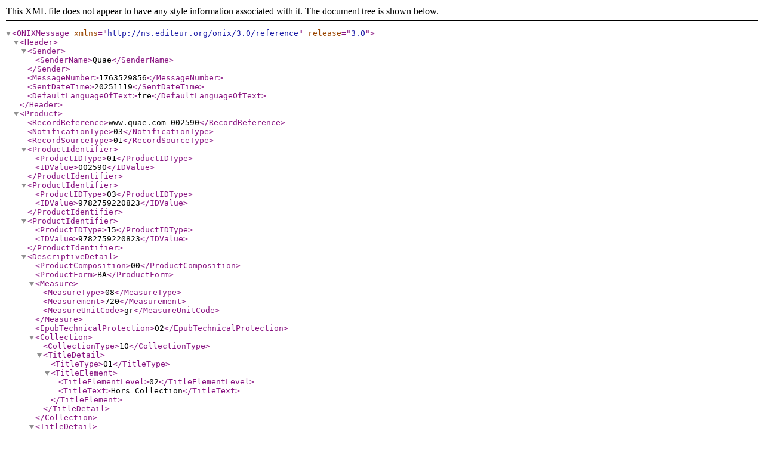

--- FILE ---
content_type: application/xml; charset=utf-8
request_url: https://www.quae.com/product/9782759220847/onix
body_size: 5410
content:
<?xml version="1.0" encoding="UTF-8"?>
<ONIXMessage release="3.0" xmlns="http://ns.editeur.org/onix/3.0/reference">
  <Header>
    <Sender>
      <SenderName>Quae</SenderName>
    </Sender>
    <MessageNumber>1763529856</MessageNumber>
    <SentDateTime>20251119</SentDateTime>
    <DefaultLanguageOfText>fre</DefaultLanguageOfText>
  </Header>
  <Product>
    <RecordReference>www.quae.com-002590</RecordReference>
    <NotificationType>03</NotificationType>
    <RecordSourceType>01</RecordSourceType>
    <ProductIdentifier>
      <ProductIDType>01</ProductIDType>
      <IDValue>002590</IDValue>
    </ProductIdentifier>
    <ProductIdentifier>
      <ProductIDType>03</ProductIDType>
      <IDValue>9782759220823</IDValue>
    </ProductIdentifier>
    <ProductIdentifier>
      <ProductIDType>15</ProductIDType>
      <IDValue>9782759220823</IDValue>
    </ProductIdentifier>
    <DescriptiveDetail>
      <ProductComposition>00</ProductComposition>
      <ProductForm>BA</ProductForm>
      <Measure>
        <MeasureType>08</MeasureType>
        <Measurement>720</Measurement>
        <MeasureUnitCode>gr</MeasureUnitCode>
      </Measure>
      <EpubTechnicalProtection>02</EpubTechnicalProtection>
      <Collection>
        <CollectionType>10</CollectionType>
        <TitleDetail>
          <TitleType>01</TitleType>
          <TitleElement>
            <TitleElementLevel>02</TitleElementLevel>
            <TitleText>Hors Collection</TitleText>
          </TitleElement>
        </TitleDetail>
      </Collection>
      <TitleDetail>
        <TitleType>01</TitleType>
        <TitleElement>
          <TitleElementLevel>01</TitleElementLevel>
          <TitleText>Écologie et conservation d’une steppe méditerranéenne</TitleText>
          <Subtitle>La plaine de Crau</Subtitle>
        </TitleElement>
      </TitleDetail>
      <Contributor>
        <SequenceNumber>1</SequenceNumber>
        <ContributorRole>B15</ContributorRole>
        <NameIdentifier>
          <NameIDType>01</NameIDType>
          <IDValue>A1756</IDValue>
        </NameIdentifier>
        <PersonName>Laurent Tatin</PersonName>
        <PersonNameInverted>Tatin, Laurent</PersonNameInverted>
        <NamesBeforeKey>Laurent</NamesBeforeKey>
        <KeyNames>Tatin</KeyNames>
        <BiographicalNote>Laurent Tatin, chargé de mission scientifique à la Réserve naturelle nationale des coussouls de Crau</BiographicalNote>
      </Contributor>
      <Contributor>
        <SequenceNumber>2</SequenceNumber>
        <ContributorRole>B15</ContributorRole>
        <NameIdentifier>
          <NameIDType>01</NameIDType>
          <IDValue>A1757</IDValue>
        </NameIdentifier>
        <PersonName>Axel Wolff</PersonName>
        <PersonNameInverted>Wolff, Axel</PersonNameInverted>
        <NamesBeforeKey>Axel</NamesBeforeKey>
        <KeyNames>Wolff</KeyNames>
        <BiographicalNote>Axel Wolff, conservateur de la Réserve naturelle des coussouls de Crau</BiographicalNote>
      </Contributor>
      <Contributor>
        <SequenceNumber>3</SequenceNumber>
        <ContributorRole>B15</ContributorRole>
        <NameIdentifier>
          <NameIDType>01</NameIDType>
          <IDValue>A1758</IDValue>
        </NameIdentifier>
        <PersonName>Jean Boutin</PersonName>
        <PersonNameInverted>Boutin, Jean</PersonNameInverted>
        <NamesBeforeKey>Jean</NamesBeforeKey>
        <KeyNames>Boutin</KeyNames>
        <BiographicalNote>Jean Boutin, codirecteur de la Réserve naturelle nationale des coussouls de Crau et directeur du Conservatoire d’espaces naturels de PACA</BiographicalNote>
      </Contributor>
      <Contributor>
        <SequenceNumber>4</SequenceNumber>
        <ContributorRole>B15</ContributorRole>
        <NameIdentifier>
          <NameIDType>01</NameIDType>
          <IDValue>A1759</IDValue>
        </NameIdentifier>
        <PersonName>Etienne Colliot</PersonName>
        <PersonNameInverted>Colliot, Etienne</PersonNameInverted>
        <NamesBeforeKey>Etienne</NamesBeforeKey>
        <KeyNames>Colliot</KeyNames>
        <BiographicalNote>Etienne Colliot, directeur adjoint de la chambre d’agriculture des Bouches-du-Rhône et codirecteur de la Réserve naturelle nationale des coussouls de Crau</BiographicalNote>
      </Contributor>
      <Contributor>
        <SequenceNumber>5</SequenceNumber>
        <ContributorRole>B15</ContributorRole>
        <NameIdentifier>
          <NameIDType>01</NameIDType>
          <IDValue>A1760</IDValue>
        </NameIdentifier>
        <PersonName>Thierry Dutoit</PersonName>
        <PersonNameInverted>Dutoit, Thierry</PersonNameInverted>
        <NamesBeforeKey>Thierry</NamesBeforeKey>
        <KeyNames>Dutoit</KeyNames>
        <BiographicalNote>Thierry Dutoit, directeur de recherche à l’Institut Ecologie et Environnement du CNRS et à l’Institut méditerranéen de biodiversité et écologie</BiographicalNote>
      </Contributor>
      <EditionNumber>1</EditionNumber>
      <Language>
        <LanguageRole>01</LanguageRole>
        <LanguageCode>fre</LanguageCode>
      </Language>
      <Extent>
        <ExtentType>00</ExtentType>
        <ExtentValue>384</ExtentValue>
        <ExtentUnit>03</ExtentUnit>
      </Extent>
      <Illustrated>01</Illustrated>
      <Subject>
        <MainSubject/>
        <SubjectSchemeIdentifier>24</SubjectSchemeIdentifier>
        <SubjectSchemeName>Izibook:Subject</SubjectSchemeName>
        <SubjectHeadingText>Milieux naturels et environnement</SubjectHeadingText>
      </Subject>
      <Subject>
        <SubjectSchemeIdentifier>24</SubjectSchemeIdentifier>
        <SubjectSchemeName>Izibook:Subject</SubjectSchemeName>
        <SubjectHeadingText>Sciences de la vie et de la terre</SubjectHeadingText>
      </Subject>
      <Subject>
        <SubjectSchemeIdentifier>24</SubjectSchemeIdentifier>
        <SubjectSchemeName>Izibook:Subject</SubjectSchemeName>
        <SubjectHeadingText>Offre spécial été</SubjectHeadingText>
      </Subject>
      <Subject>
        <MainSubject/>
        <SubjectSchemeIdentifier>24</SubjectSchemeIdentifier>
        <SubjectSchemeName>Izibook:SubjectAndCategoryAndTags</SubjectSchemeName>
        <SubjectHeadingText>|Milieux naturels et environnement|Territoire et espace rural;Biodiversité, flores et faunes</SubjectHeadingText>
      </Subject>
      <Subject>
        <SubjectSchemeIdentifier>24</SubjectSchemeIdentifier>
        <SubjectSchemeName>Izibook:SubjectAndCategoryAndTags</SubjectSchemeName>
        <SubjectHeadingText>|Sciences de la vie et de la terre|Ecologie générale</SubjectHeadingText>
      </Subject>
      <Subject>
        <SubjectSchemeIdentifier>24</SubjectSchemeIdentifier>
        <SubjectSchemeName>Izibook:SubjectAndCategoryAndTags</SubjectSchemeName>
        <SubjectHeadingText>|Offre spécial été|MILIEUX NATURELS ET ENVIRONNEMENT</SubjectHeadingText>
      </Subject>
      <Subject>
        <SubjectSchemeIdentifier>23</SubjectSchemeIdentifier>
        <SubjectSchemeName>Izibook:Tags</SubjectSchemeName>
        <SubjectHeadingText>Territoire et espace rural;Biodiversité, flores et faunes</SubjectHeadingText>
      </Subject>
      <Subject>
        <SubjectSchemeIdentifier>23</SubjectSchemeIdentifier>
        <SubjectSchemeName>Izibook:NewTags</SubjectSchemeName>
        <SubjectHeadingText>Milieux naturels et environnement|Territoire et espace rural;Biodiversité, flores et faunes</SubjectHeadingText>
      </Subject>
      <Subject>
        <SubjectSchemeIdentifier>23</SubjectSchemeIdentifier>
        <SubjectSchemeName>Izibook:NewTags</SubjectSchemeName>
        <SubjectHeadingText>Sciences de la vie et de la terre|Ecologie générale</SubjectHeadingText>
      </Subject>
      <Subject>
        <SubjectSchemeIdentifier>23</SubjectSchemeIdentifier>
        <SubjectSchemeName>Izibook:NewTags</SubjectSchemeName>
        <SubjectHeadingText>Offre spécial été|MILIEUX NATURELS ET ENVIRONNEMENT</SubjectHeadingText>
      </Subject>
      <Subject>
        <SubjectSchemeIdentifier>20</SubjectSchemeIdentifier>
        <SubjectHeadingText>environnement;biodiversité;écologie;élevage;écosystème;parc naturel;développement durable;agriculteur;prairie;pâturage;politique publique</SubjectHeadingText>
      </Subject>
      <Subject>
        <SubjectSchemeIdentifier>10</SubjectSchemeIdentifier>
        <SubjectSchemeVersion>2011</SubjectSchemeVersion>
        <SubjectCode>NAT010000</SubjectCode>
      </Subject>
      <Subject>
        <MainSubject/>
        <SubjectSchemeIdentifier>01</SubjectSchemeIdentifier>
        <SubjectCode>577</SubjectCode>
      </Subject>
      <Subject>
        <SubjectSchemeIdentifier>01</SubjectSchemeIdentifier>
        <SubjectCode>577.4</SubjectCode>
      </Subject>
    </DescriptiveDetail>
    <CollateralDetail>
      <TextContent>
        <TextType>03</TextType>
        <ContentAudience>00</ContentAudience>
        <Text language="fre">&lt;p&gt;Les paysages des steppes marquent les esprits, &amp;agrave; l&amp;rsquo;&amp;eacute;vocation de celles du Serengeti, de Mongolie, de Patagonie ou d&amp;rsquo;Estr&amp;eacute;madure. Ces milieux ouverts, parcourus par des herbivores, repr&amp;eacute;sentent 41 % des &amp;eacute;cosyst&amp;egrave;mes terrestres. Leur biodiversit&amp;eacute; et leurs fonctions &amp;eacute;cologiques sont parmi les plus singuli&amp;egrave;res au monde.&lt;/p&gt;&lt;p&gt;En France, entre la Camargue et les Alpilles, une steppe d&amp;rsquo;une rare richesse biologique et arch&amp;eacute;ologique constitue un avant-poste des steppes arides d&amp;rsquo;Afrique du Nord&amp;nbsp;: les coussouls de Crau, habitat originel d&amp;rsquo;une ancienne plaine alluviale de 60 000 hectares n&amp;eacute;e du pal&amp;eacute;o-delta de la Durance.&lt;/p&gt;&lt;p&gt;&amp;Agrave; travers une grande diversit&amp;eacute; de th&amp;egrave;mes (&amp;eacute;cologie des populations animales, impacts des changements climatiques sur l&amp;rsquo;activit&amp;eacute; pastorale et agricole, dispositif des r&amp;eacute;serves d&amp;rsquo;actifs naturels, etc.), ce livre pr&amp;eacute;sente l&amp;rsquo;&amp;eacute;tat des connaissances acquises depuis dix ans sur cet &amp;eacute;cosyst&amp;egrave;me. Il &amp;eacute;bauche une politique coh&amp;eacute;rente pour ce territoire, tout en faisant le point sur les m&amp;eacute;thodes et les enjeux de conservation de la nature.&lt;/p&gt;&lt;p&gt;Coordonn&amp;eacute; et r&amp;eacute;dig&amp;eacute; dans un langage accessible par des gestionnaires et des chercheurs, il s&amp;rsquo;adresse &amp;agrave; un public d&amp;rsquo;&amp;eacute;tudiants, de d&amp;eacute;cideurs et de naturalistes.&lt;/p&gt;</Text>
        <Text language="eng">&lt;p&gt;La Crau, a 60,000 ha alluvial plain located between the Camargue and the Alpilles, is a prime example of a Mediterranean steppe and a unique ecosystem in France. It arose from the ancient delta of the Durance river. This book discusses this remarkable region (its geology, its plant and animal communities) and the conservation thereof. Written in clear, straightforward language, it also serves as an introduction to the methods and vernacular of ecological restoration.&lt;/p&gt;</Text>
      </TextContent>
      <TextContent>
        <TextType>02</TextType>
        <ContentAudience>00</ContentAudience>
        <Text>La Crau, plaine alluviale de 60 000 ha située entre la Camargue et les Alpilles, est un modèle des steppes méditerranéennes et un écosystème unique en France. À travers une grande diversité de thèmes (écologie des populations animales, impacts des changements climatiques sur l’activité pastorale et agricole, dispositif des réserves d’actifs naturels, etc.), ce livre présente l’état des connaissances acquises depuis dix ans sur cet écosystème. Il ébauche une politique cohérente pour ce territoire, tout en faisant le point sur les méthodes et les enjeux de conservation de la nature.</Text>
      </TextContent>
      <TextContent>
        <TextType>04</TextType>
        <ContentAudience>00</ContentAudience>
        <Text>&lt;p&gt;Avant-propos&lt;/p&gt;&lt;p&gt;&amp;nbsp;&lt;/p&gt;&lt;p&gt;Introduction&lt;/p&gt;&lt;p&gt;&lt;strong&gt;Partie I &amp;ndash; La Crau, une steppe m&amp;eacute;diterran&amp;eacute;enne&lt;/strong&gt;&lt;/p&gt;&lt;p&gt;1. La Crau, une steppe m&amp;eacute;diterran&amp;eacute;enne unique en France&amp;nbsp;?&lt;/p&gt;&lt;p&gt;2. La R&amp;eacute;serve naturelle nationale des coussouls de Crau&amp;nbsp;: un exemple de co-gestion&lt;/p&gt;&lt;p&gt;&amp;nbsp;&lt;/p&gt;&lt;p&gt;&lt;strong&gt;Partie II &amp;ndash; &amp;Eacute;cologie des communaut&amp;eacute;s et restauration &amp;eacute;cologique&lt;/strong&gt;&lt;/p&gt;&lt;p&gt;3. Les coussouls de Crau&amp;nbsp;: impacts de changements d&amp;rsquo;usages r&amp;eacute;cents et premiers r&amp;eacute;sultats de la restauration &amp;eacute;cologique&lt;/p&gt;&lt;p&gt;4. Restauration des communaut&amp;eacute;s d&amp;rsquo;invert&amp;eacute;br&amp;eacute;s&lt;/p&gt;&lt;p&gt;&amp;nbsp;&lt;/p&gt;&lt;p&gt;&lt;strong&gt;Partie III &amp;ndash; &amp;Eacute;cologie des populations animales&lt;/strong&gt;&lt;/p&gt;&lt;p&gt;5. Conservation du faucon cr&amp;eacute;cerellette&lt;/p&gt;&lt;p&gt;6. Le criquet rhodanien&lt;/p&gt;&lt;p&gt;7. Reproduction et dynamique de colonisation en cavit&amp;eacute;s artificielles du rollier d&amp;rsquo;Europe&lt;/p&gt;&lt;p&gt;8. Le l&amp;eacute;zard ocell&amp;eacute;&lt;/p&gt;&lt;p&gt;9. Les oiseaux steppiques&lt;/p&gt;&lt;p&gt;&amp;nbsp;&lt;/p&gt;&lt;p&gt;&lt;strong&gt;Partie IV &amp;ndash; Pastoralisme et environnement&lt;/strong&gt;&lt;/p&gt;&lt;p&gt;10. Paleo-environnements de la plaine de Crau : apport des &amp;eacute;tudes anthracologiques&lt;/p&gt;&lt;p&gt;11. Ressource pastorale et s&amp;eacute;cheresse&lt;/p&gt;&lt;p&gt;12. L&amp;rsquo;intelligence alimentaire des brebis&lt;/p&gt;&lt;p&gt;13. L&amp;rsquo;&amp;eacute;levage ovin en Crau&lt;/p&gt;&lt;p&gt;&amp;nbsp;&lt;/p&gt;&lt;p&gt;&lt;strong&gt;Partie V &amp;ndash; L&amp;rsquo;homme et la Crau : une nouvelle trajectoire commune ?&lt;/strong&gt;&lt;/p&gt;&lt;p&gt;14. R&amp;eacute;silience de la R&amp;eacute;serve naturelle nationale des coussouls de Crau&lt;/p&gt;&lt;p&gt;15. Disparition des habitats naturels et agricoles&amp;nbsp;: quelques enseignements tir&amp;eacute;s du programme Astuce &amp;amp; Tic&lt;/p&gt;&lt;p&gt;16. Mise en marche de la nature&amp;nbsp;: des m&amp;eacute;canismes pour sa compensation&amp;nbsp;?&lt;/p&gt;&lt;p&gt;17. R&amp;eacute;ponse des agrosyst&amp;egrave;mes de Crau et leur bilan hydrique aux changements globaux&lt;/p&gt;&lt;p&gt;18. Chasser dans une steppe&amp;hellip; prot&amp;eacute;g&amp;eacute;e&lt;/p&gt;&lt;p&gt;19. Risques industriels dans les espaces naturels&amp;nbsp;: retour d&amp;rsquo;exp&amp;eacute;rience dans la r&amp;eacute;serve des coussouls de Crau&lt;/p&gt;&lt;p&gt;&amp;nbsp;&lt;/p&gt;&lt;p&gt;&lt;strong&gt;Partie VI &amp;ndash; Deux orientations pour la prochaine rentr&amp;eacute;e&lt;/strong&gt;&lt;/p&gt;&lt;p&gt;20. La collaboration gestionnaires-chercheur, un lien pour renforcer la conservation de la nature&lt;/p&gt;&lt;p&gt;21. Renforcer la strat&amp;eacute;gie de pr&amp;eacute;servation et de valorisation d&amp;rsquo;un territoire remarquable toujours menac&amp;eacute;&lt;/p&gt;&lt;p&gt;&amp;nbsp;&lt;/p&gt;&lt;p&gt;Les auteurs&lt;/p&gt;&lt;p&gt;&amp;nbsp;&lt;/p&gt;</Text>
      </TextContent>
      <SupportingResource>
        <ResourceContentType>21</ResourceContentType>
        <ContentAudience>00</ContentAudience>
        <ResourceMode>06</ResourceMode>
        <ResourceVersion>
          <ResourceForm>01</ResourceForm>
          <ResourceLink>https://www.quae.com/produit/1219/9782759220847/ecologie-et-conservation-d-une-steppe-mediterraneenne</ResourceLink>
        </ResourceVersion>
      </SupportingResource>
      <SupportingResource>
        <ResourceContentType>01</ResourceContentType>
        <ContentAudience>00</ContentAudience>
        <ResourceMode>03</ResourceMode>
        <ResourceVersion>
          <ResourceForm>02</ResourceForm>
          <ResourceLink>https://www.quae.com/system/product_pictures/data/000/003/516/original/ecology-and-conservation-of-a-mediterranean-steppe.jpg?1728067125</ResourceLink>
        </ResourceVersion>
      </SupportingResource>
      <SupportingResource>
        <ResourceContentType>16</ResourceContentType>
        <ContentAudience>00</ContentAudience>
        <ResourceMode>04</ResourceMode>
        <ResourceVersion>
          <ResourceForm>01</ResourceForm>
          <ResourceLink>https://www.quae.com/extract/2632/preview</ResourceLink>
        </ResourceVersion>
      </SupportingResource>
    </CollateralDetail>
    <PublishingDetail>
      <Imprint>
        <ImprintIdentifier>
          <ImprintIDType>01</ImprintIDType>
          <IDValue>P4</IDValue>
        </ImprintIdentifier>
        <ImprintName>Éditions Quae</ImprintName>
      </Imprint>
      <Publisher>
        <PublishingRole>01</PublishingRole>
        <PublisherIdentifier>
          <PublisherIDType>01</PublisherIDType>
          <IDValue>P4</IDValue>
        </PublisherIdentifier>
        <PublisherName>Éditions Quae</PublisherName>
      </Publisher>
      <PublishingStatus>08</PublishingStatus>
      <PublishingDate>
        <PublishingDateRole>01</PublishingDateRole>
        <DateFormat>00</DateFormat>
        <Date>20131227</Date>
      </PublishingDate>
      <PublishingDate>
        <PublishingDateRole>19</PublishingDateRole>
        <DateFormat>00</DateFormat>
        <Date>20131227</Date>
      </PublishingDate>
      <SalesRights>
        <SalesRightsType>01</SalesRightsType>
        <Territory>
          <RegionsIncluded>WORLD</RegionsIncluded>
        </Territory>
      </SalesRights>
    </PublishingDetail>
    <RelatedMaterial>
      <RelatedProduct>
        <ProductRelationCode>27</ProductRelationCode>
        <ProductIdentifier>
          <ProductIDType>03</ProductIDType>
          <IDValue>9782759220847</IDValue>
        </ProductIdentifier>
        <ProductIdentifier>
          <ProductIDType>15</ProductIDType>
          <IDValue>9782759220847</IDValue>
        </ProductIdentifier>
      </RelatedProduct>
      <RelatedProduct>
        <ProductRelationCode>27</ProductRelationCode>
        <ProductIdentifier>
          <ProductIDType>03</ProductIDType>
          <IDValue>9782759220830</IDValue>
        </ProductIdentifier>
        <ProductIdentifier>
          <ProductIDType>15</ProductIDType>
          <IDValue>9782759220830</IDValue>
        </ProductIdentifier>
      </RelatedProduct>
    </RelatedMaterial>
    <ProductSupply>
      <Market>
        <Territory>
          <RegionsIncluded>WORLD</RegionsIncluded>
        </Territory>
      </Market>
      <MarketPublishingDetail>
        <PublisherRepresentative>
          <AgentRole>08</AgentRole>
          <AgentName>Éditions Quae</AgentName>
        </PublisherRepresentative>
        <MarketPublishingStatus>08</MarketPublishingStatus>
        <MarketDate>
          <MarketDateRole>01</MarketDateRole>
          <DateFormat>00</DateFormat>
          <Date>20131227</Date>
        </MarketDate>
      </MarketPublishingDetail>
      <SupplyDetail>
        <Supplier>
          <SupplierRole>03</SupplierRole>
          <SupplierIdentifier>
            <SupplierIDType>01</SupplierIDType>
            <IDValue>D1</IDValue>
          </SupplierIdentifier>
          <SupplierName>Quae</SupplierName>
        </Supplier>
        <ProductAvailability>40</ProductAvailability>
        <Price>
          <PriceType>04</PriceType>
          <PriceQualifier>05</PriceQualifier>
          <PriceAmount>59.00</PriceAmount>
          <Tax>
            <TaxType>01</TaxType>
            <TaxRatePercent>5.50</TaxRatePercent>
            <TaxAmount>3.08</TaxAmount>
          </Tax>
          <CurrencyCode>EUR</CurrencyCode>
        </Price>
      </SupplyDetail>
    </ProductSupply>
  </Product>
  <Product>
    <RecordReference>www.quae.com-R001418</RecordReference>
    <NotificationType>03</NotificationType>
    <RecordSourceType>01</RecordSourceType>
    <ProductIdentifier>
      <ProductIDType>01</ProductIDType>
      <IDValue>R001418</IDValue>
    </ProductIdentifier>
    <DescriptiveDetail>
      <ProductComposition>00</ProductComposition>
      <ProductForm>ED</ProductForm>
      <ProductFormDetail>E101</ProductFormDetail>
      <EpubTechnicalProtection>02</EpubTechnicalProtection>
      <TitleDetail>
        <TitleType>01</TitleType>
        <TitleElement>
          <TitleElementLevel>01</TitleElementLevel>
          <TitleText>Écologie et conservation d’une steppe méditerranéenne</TitleText>
          <Subtitle>La plaine de Crau</Subtitle>
        </TitleElement>
      </TitleDetail>
      <Language>
        <LanguageRole>01</LanguageRole>
        <LanguageCode>fre</LanguageCode>
      </Language>
      <Extent>
        <ExtentType>22</ExtentType>
        <ExtentValue>13258586</ExtentValue>
        <ExtentUnit>17</ExtentUnit>
      </Extent>
    </DescriptiveDetail>
    <CollateralDetail>
    </CollateralDetail>
    <PublishingDetail>
      <Imprint>
        <ImprintIdentifier>
          <ImprintIDType>01</ImprintIDType>
          <IDValue>P4</IDValue>
        </ImprintIdentifier>
        <ImprintName>Éditions Quae</ImprintName>
      </Imprint>
      <Publisher>
        <PublishingRole>01</PublishingRole>
        <PublisherIdentifier>
          <PublisherIDType>01</PublisherIDType>
          <IDValue>P4</IDValue>
        </PublisherIdentifier>
        <PublisherName>Éditions Quae</PublisherName>
      </Publisher>
    </PublishingDetail>
    <RelatedMaterial>
      <RelatedProduct>
        <ProductRelationCode>02</ProductRelationCode>
        <ProductIdentifier>
          <ProductIDType>01</ProductIDType>
          <IDValue>002591</IDValue>
        </ProductIdentifier>
        <ProductIdentifier>
          <ProductIDType>03</ProductIDType>
          <IDValue>9782759220847</IDValue>
        </ProductIdentifier>
        <ProductIdentifier>
          <ProductIDType>15</ProductIDType>
          <IDValue>9782759220847</IDValue>
        </ProductIdentifier>
      </RelatedProduct>
    </RelatedMaterial>
    <ProductSupply>
      <SupplyDetail>
        <Supplier>
          <SupplierRole>03</SupplierRole>
          <SupplierIdentifier>
            <SupplierIDType>01</SupplierIDType>
            <IDValue>D1</IDValue>
          </SupplierIdentifier>
          <SupplierName>Quae</SupplierName>
        </Supplier>
        <ProductAvailability>45</ProductAvailability>
        <UnpricedItemType>03</UnpricedItemType>
      </SupplyDetail>
    </ProductSupply>
  </Product>
  <Product>
    <RecordReference>www.quae.com-002591</RecordReference>
    <NotificationType>03</NotificationType>
    <RecordSourceType>01</RecordSourceType>
    <ProductIdentifier>
      <ProductIDType>01</ProductIDType>
      <IDValue>002591</IDValue>
    </ProductIdentifier>
    <ProductIdentifier>
      <ProductIDType>03</ProductIDType>
      <IDValue>9782759220847</IDValue>
    </ProductIdentifier>
    <ProductIdentifier>
      <ProductIDType>15</ProductIDType>
      <IDValue>9782759220847</IDValue>
    </ProductIdentifier>
    <DescriptiveDetail>
      <ProductComposition>10</ProductComposition>
      <ProductForm>EA</ProductForm>
      <ProductFormDetail>E101</ProductFormDetail>
      <PrimaryContentType>10</PrimaryContentType>
      <EpubTechnicalProtection>02</EpubTechnicalProtection>
      <ProductPart>
        <ProductIdentifier>
          <ProductIDType>01</ProductIDType>
          <IDValue>R001418</IDValue>
        </ProductIdentifier>
        <ProductForm>ED</ProductForm>
        <ProductFormDetail>E101</ProductFormDetail>
        <NumberOfCopies>1</NumberOfCopies>
      </ProductPart>
      <Collection>
        <CollectionType>10</CollectionType>
        <TitleDetail>
          <TitleType>01</TitleType>
          <TitleElement>
            <TitleElementLevel>02</TitleElementLevel>
            <TitleText>Hors Collection</TitleText>
          </TitleElement>
        </TitleDetail>
      </Collection>
      <TitleDetail>
        <TitleType>01</TitleType>
        <TitleElement>
          <TitleElementLevel>01</TitleElementLevel>
          <TitleText>Écologie et conservation d’une steppe méditerranéenne</TitleText>
          <Subtitle>La plaine de Crau</Subtitle>
        </TitleElement>
      </TitleDetail>
      <Contributor>
        <SequenceNumber>1</SequenceNumber>
        <ContributorRole>B15</ContributorRole>
        <NameIdentifier>
          <NameIDType>01</NameIDType>
          <IDValue>A1756</IDValue>
        </NameIdentifier>
        <PersonName>Laurent Tatin</PersonName>
        <PersonNameInverted>Tatin, Laurent</PersonNameInverted>
        <NamesBeforeKey>Laurent</NamesBeforeKey>
        <KeyNames>Tatin</KeyNames>
        <BiographicalNote>Laurent Tatin, chargé de mission scientifique à la Réserve naturelle nationale des coussouls de Crau</BiographicalNote>
      </Contributor>
      <Contributor>
        <SequenceNumber>2</SequenceNumber>
        <ContributorRole>B15</ContributorRole>
        <NameIdentifier>
          <NameIDType>01</NameIDType>
          <IDValue>A1757</IDValue>
        </NameIdentifier>
        <PersonName>Axel Wolff</PersonName>
        <PersonNameInverted>Wolff, Axel</PersonNameInverted>
        <NamesBeforeKey>Axel</NamesBeforeKey>
        <KeyNames>Wolff</KeyNames>
        <BiographicalNote>Axel Wolff, conservateur de la Réserve naturelle des coussouls de Crau</BiographicalNote>
      </Contributor>
      <Contributor>
        <SequenceNumber>3</SequenceNumber>
        <ContributorRole>B15</ContributorRole>
        <NameIdentifier>
          <NameIDType>01</NameIDType>
          <IDValue>A1758</IDValue>
        </NameIdentifier>
        <PersonName>Jean Boutin</PersonName>
        <PersonNameInverted>Boutin, Jean</PersonNameInverted>
        <NamesBeforeKey>Jean</NamesBeforeKey>
        <KeyNames>Boutin</KeyNames>
        <BiographicalNote>Jean Boutin, codirecteur de la Réserve naturelle nationale des coussouls de Crau et directeur du Conservatoire d’espaces naturels de PACA</BiographicalNote>
      </Contributor>
      <Contributor>
        <SequenceNumber>4</SequenceNumber>
        <ContributorRole>B15</ContributorRole>
        <NameIdentifier>
          <NameIDType>01</NameIDType>
          <IDValue>A1759</IDValue>
        </NameIdentifier>
        <PersonName>Etienne Colliot</PersonName>
        <PersonNameInverted>Colliot, Etienne</PersonNameInverted>
        <NamesBeforeKey>Etienne</NamesBeforeKey>
        <KeyNames>Colliot</KeyNames>
        <BiographicalNote>Etienne Colliot, directeur adjoint de la chambre d’agriculture des Bouches-du-Rhône et codirecteur de la Réserve naturelle nationale des coussouls de Crau</BiographicalNote>
      </Contributor>
      <Contributor>
        <SequenceNumber>5</SequenceNumber>
        <ContributorRole>B15</ContributorRole>
        <NameIdentifier>
          <NameIDType>01</NameIDType>
          <IDValue>A1760</IDValue>
        </NameIdentifier>
        <PersonName>Thierry Dutoit</PersonName>
        <PersonNameInverted>Dutoit, Thierry</PersonNameInverted>
        <NamesBeforeKey>Thierry</NamesBeforeKey>
        <KeyNames>Dutoit</KeyNames>
        <BiographicalNote>Thierry Dutoit, directeur de recherche à l’Institut Ecologie et Environnement du CNRS et à l’Institut méditerranéen de biodiversité et écologie</BiographicalNote>
      </Contributor>
      <EditionNumber>1</EditionNumber>
      <Language>
        <LanguageRole>01</LanguageRole>
        <LanguageCode>fre</LanguageCode>
      </Language>
      <Extent>
        <ExtentType>08</ExtentType>
        <ExtentValue>384</ExtentValue>
        <ExtentUnit>03</ExtentUnit>
      </Extent>
      <Illustrated>01</Illustrated>
      <Subject>
        <MainSubject/>
        <SubjectSchemeIdentifier>24</SubjectSchemeIdentifier>
        <SubjectSchemeName>Izibook:Subject</SubjectSchemeName>
        <SubjectHeadingText>Milieux naturels et environnement</SubjectHeadingText>
      </Subject>
      <Subject>
        <SubjectSchemeIdentifier>24</SubjectSchemeIdentifier>
        <SubjectSchemeName>Izibook:Subject</SubjectSchemeName>
        <SubjectHeadingText>Sciences de la vie et de la terre</SubjectHeadingText>
      </Subject>
      <Subject>
        <SubjectSchemeIdentifier>24</SubjectSchemeIdentifier>
        <SubjectSchemeName>Izibook:Subject</SubjectSchemeName>
        <SubjectHeadingText>Offre spécial été</SubjectHeadingText>
      </Subject>
      <Subject>
        <MainSubject/>
        <SubjectSchemeIdentifier>24</SubjectSchemeIdentifier>
        <SubjectSchemeName>Izibook:SubjectAndCategoryAndTags</SubjectSchemeName>
        <SubjectHeadingText>|Milieux naturels et environnement|Territoire et espace rural;Biodiversité, flores et faunes</SubjectHeadingText>
      </Subject>
      <Subject>
        <SubjectSchemeIdentifier>24</SubjectSchemeIdentifier>
        <SubjectSchemeName>Izibook:SubjectAndCategoryAndTags</SubjectSchemeName>
        <SubjectHeadingText>|Sciences de la vie et de la terre|Ecologie générale</SubjectHeadingText>
      </Subject>
      <Subject>
        <SubjectSchemeIdentifier>24</SubjectSchemeIdentifier>
        <SubjectSchemeName>Izibook:SubjectAndCategoryAndTags</SubjectSchemeName>
        <SubjectHeadingText>|Offre spécial été|MILIEUX NATURELS ET ENVIRONNEMENT</SubjectHeadingText>
      </Subject>
      <Subject>
        <SubjectSchemeIdentifier>23</SubjectSchemeIdentifier>
        <SubjectSchemeName>Izibook:Tags</SubjectSchemeName>
        <SubjectHeadingText>Territoire et espace rural;Biodiversité, flores et faunes</SubjectHeadingText>
      </Subject>
      <Subject>
        <SubjectSchemeIdentifier>23</SubjectSchemeIdentifier>
        <SubjectSchemeName>Izibook:NewTags</SubjectSchemeName>
        <SubjectHeadingText>Milieux naturels et environnement|Territoire et espace rural;Biodiversité, flores et faunes</SubjectHeadingText>
      </Subject>
      <Subject>
        <SubjectSchemeIdentifier>23</SubjectSchemeIdentifier>
        <SubjectSchemeName>Izibook:NewTags</SubjectSchemeName>
        <SubjectHeadingText>Sciences de la vie et de la terre|Ecologie générale</SubjectHeadingText>
      </Subject>
      <Subject>
        <SubjectSchemeIdentifier>23</SubjectSchemeIdentifier>
        <SubjectSchemeName>Izibook:NewTags</SubjectSchemeName>
        <SubjectHeadingText>Offre spécial été|MILIEUX NATURELS ET ENVIRONNEMENT</SubjectHeadingText>
      </Subject>
      <Subject>
        <SubjectSchemeIdentifier>20</SubjectSchemeIdentifier>
        <SubjectHeadingText>environnement;biodiversité;écologie;élevage;écosystème;parc naturel;développement durable;agriculteur;prairie;pâturage;politique publique</SubjectHeadingText>
      </Subject>
      <Subject>
        <SubjectSchemeIdentifier>10</SubjectSchemeIdentifier>
        <SubjectSchemeVersion>2011</SubjectSchemeVersion>
        <SubjectCode>NAT010000</SubjectCode>
      </Subject>
      <Subject>
        <MainSubject/>
        <SubjectSchemeIdentifier>01</SubjectSchemeIdentifier>
        <SubjectCode>577</SubjectCode>
      </Subject>
      <Subject>
        <SubjectSchemeIdentifier>01</SubjectSchemeIdentifier>
        <SubjectCode>577.4</SubjectCode>
      </Subject>
    </DescriptiveDetail>
    <CollateralDetail>
      <TextContent>
        <TextType>03</TextType>
        <ContentAudience>00</ContentAudience>
        <Text language="fre">&lt;p&gt;Les paysages des steppes marquent les esprits, &amp;agrave; l&amp;rsquo;&amp;eacute;vocation de celles du Serengeti, de Mongolie, de Patagonie ou d&amp;rsquo;Estr&amp;eacute;madure. Ces milieux ouverts, parcourus par des herbivores, repr&amp;eacute;sentent 41 % des &amp;eacute;cosyst&amp;egrave;mes terrestres. Leur biodiversit&amp;eacute; et leurs fonctions &amp;eacute;cologiques sont parmi les plus singuli&amp;egrave;res au monde.&lt;/p&gt;&lt;p&gt;En France, entre la Camargue et les Alpilles, une steppe d&amp;rsquo;une rare richesse biologique et arch&amp;eacute;ologique constitue un avant-poste des steppes arides d&amp;rsquo;Afrique du Nord&amp;nbsp;: les coussouls de Crau, habitat originel d&amp;rsquo;une ancienne plaine alluviale de 60 000 hectares n&amp;eacute;e du pal&amp;eacute;o-delta de la Durance.&lt;/p&gt;&lt;p&gt;&amp;Agrave; travers une grande diversit&amp;eacute; de th&amp;egrave;mes (&amp;eacute;cologie des populations animales, impacts des changements climatiques sur l&amp;rsquo;activit&amp;eacute; pastorale et agricole, dispositif des r&amp;eacute;serves d&amp;rsquo;actifs naturels, etc.), ce livre pr&amp;eacute;sente l&amp;rsquo;&amp;eacute;tat des connaissances acquises depuis dix ans sur cet &amp;eacute;cosyst&amp;egrave;me. Il &amp;eacute;bauche une politique coh&amp;eacute;rente pour ce territoire, tout en faisant le point sur les m&amp;eacute;thodes et les enjeux de conservation de la nature.&lt;/p&gt;&lt;p&gt;Coordonn&amp;eacute; et r&amp;eacute;dig&amp;eacute; dans un langage accessible par des gestionnaires et des chercheurs, il s&amp;rsquo;adresse &amp;agrave; un public d&amp;rsquo;&amp;eacute;tudiants, de d&amp;eacute;cideurs et de naturalistes.&lt;/p&gt;</Text>
        <Text language="eng">&lt;p&gt;La Crau, a 60,000 ha alluvial plain located between the Camargue and the Alpilles, is a prime example of a Mediterranean steppe and a unique ecosystem in France. It arose from the ancient delta of the Durance river. This book discusses this remarkable region (its geology, its plant and animal communities) and the conservation thereof. Written in clear, straightforward language, it also serves as an introduction to the methods and vernacular of ecological restoration.&lt;/p&gt;</Text>
      </TextContent>
      <TextContent>
        <TextType>02</TextType>
        <ContentAudience>00</ContentAudience>
        <Text>La Crau, plaine alluviale de 60 000 ha située entre la Camargue et les Alpilles, est un modèle des steppes méditerranéennes et un écosystème unique en France. À travers une grande diversité de thèmes (écologie des populations animales, impacts des changements climatiques sur l’activité pastorale et agricole, dispositif des réserves d’actifs naturels, etc.), ce livre présente l’état des connaissances acquises depuis dix ans sur cet écosystème. Il ébauche une politique cohérente pour ce territoire, tout en faisant le point sur les méthodes et les enjeux de conservation de la nature.</Text>
      </TextContent>
      <TextContent>
        <TextType>04</TextType>
        <ContentAudience>00</ContentAudience>
        <Text>&lt;p&gt;Avant-propos&lt;/p&gt;&lt;p&gt;&amp;nbsp;&lt;/p&gt;&lt;p&gt;Introduction&lt;/p&gt;&lt;p&gt;&lt;strong&gt;Partie I &amp;ndash; La Crau, une steppe m&amp;eacute;diterran&amp;eacute;enne&lt;/strong&gt;&lt;/p&gt;&lt;p&gt;1. La Crau, une steppe m&amp;eacute;diterran&amp;eacute;enne unique en France&amp;nbsp;?&lt;/p&gt;&lt;p&gt;2. La R&amp;eacute;serve naturelle nationale des coussouls de Crau&amp;nbsp;: un exemple de co-gestion&lt;/p&gt;&lt;p&gt;&amp;nbsp;&lt;/p&gt;&lt;p&gt;&lt;strong&gt;Partie II &amp;ndash; &amp;Eacute;cologie des communaut&amp;eacute;s et restauration &amp;eacute;cologique&lt;/strong&gt;&lt;/p&gt;&lt;p&gt;3. Les coussouls de Crau&amp;nbsp;: impacts de changements d&amp;rsquo;usages r&amp;eacute;cents et premiers r&amp;eacute;sultats de la restauration &amp;eacute;cologique&lt;/p&gt;&lt;p&gt;4. Restauration des communaut&amp;eacute;s d&amp;rsquo;invert&amp;eacute;br&amp;eacute;s&lt;/p&gt;&lt;p&gt;&amp;nbsp;&lt;/p&gt;&lt;p&gt;&lt;strong&gt;Partie III &amp;ndash; &amp;Eacute;cologie des populations animales&lt;/strong&gt;&lt;/p&gt;&lt;p&gt;5. Conservation du faucon cr&amp;eacute;cerellette&lt;/p&gt;&lt;p&gt;6. Le criquet rhodanien&lt;/p&gt;&lt;p&gt;7. Reproduction et dynamique de colonisation en cavit&amp;eacute;s artificielles du rollier d&amp;rsquo;Europe&lt;/p&gt;&lt;p&gt;8. Le l&amp;eacute;zard ocell&amp;eacute;&lt;/p&gt;&lt;p&gt;9. Les oiseaux steppiques&lt;/p&gt;&lt;p&gt;&amp;nbsp;&lt;/p&gt;&lt;p&gt;&lt;strong&gt;Partie IV &amp;ndash; Pastoralisme et environnement&lt;/strong&gt;&lt;/p&gt;&lt;p&gt;10. Paleo-environnements de la plaine de Crau : apport des &amp;eacute;tudes anthracologiques&lt;/p&gt;&lt;p&gt;11. Ressource pastorale et s&amp;eacute;cheresse&lt;/p&gt;&lt;p&gt;12. L&amp;rsquo;intelligence alimentaire des brebis&lt;/p&gt;&lt;p&gt;13. L&amp;rsquo;&amp;eacute;levage ovin en Crau&lt;/p&gt;&lt;p&gt;&amp;nbsp;&lt;/p&gt;&lt;p&gt;&lt;strong&gt;Partie V &amp;ndash; L&amp;rsquo;homme et la Crau : une nouvelle trajectoire commune ?&lt;/strong&gt;&lt;/p&gt;&lt;p&gt;14. R&amp;eacute;silience de la R&amp;eacute;serve naturelle nationale des coussouls de Crau&lt;/p&gt;&lt;p&gt;15. Disparition des habitats naturels et agricoles&amp;nbsp;: quelques enseignements tir&amp;eacute;s du programme Astuce &amp;amp; Tic&lt;/p&gt;&lt;p&gt;16. Mise en marche de la nature&amp;nbsp;: des m&amp;eacute;canismes pour sa compensation&amp;nbsp;?&lt;/p&gt;&lt;p&gt;17. R&amp;eacute;ponse des agrosyst&amp;egrave;mes de Crau et leur bilan hydrique aux changements globaux&lt;/p&gt;&lt;p&gt;18. Chasser dans une steppe&amp;hellip; prot&amp;eacute;g&amp;eacute;e&lt;/p&gt;&lt;p&gt;19. Risques industriels dans les espaces naturels&amp;nbsp;: retour d&amp;rsquo;exp&amp;eacute;rience dans la r&amp;eacute;serve des coussouls de Crau&lt;/p&gt;&lt;p&gt;&amp;nbsp;&lt;/p&gt;&lt;p&gt;&lt;strong&gt;Partie VI &amp;ndash; Deux orientations pour la prochaine rentr&amp;eacute;e&lt;/strong&gt;&lt;/p&gt;&lt;p&gt;20. La collaboration gestionnaires-chercheur, un lien pour renforcer la conservation de la nature&lt;/p&gt;&lt;p&gt;21. Renforcer la strat&amp;eacute;gie de pr&amp;eacute;servation et de valorisation d&amp;rsquo;un territoire remarquable toujours menac&amp;eacute;&lt;/p&gt;&lt;p&gt;&amp;nbsp;&lt;/p&gt;&lt;p&gt;Les auteurs&lt;/p&gt;&lt;p&gt;&amp;nbsp;&lt;/p&gt;</Text>
      </TextContent>
      <SupportingResource>
        <ResourceContentType>21</ResourceContentType>
        <ContentAudience>00</ContentAudience>
        <ResourceMode>06</ResourceMode>
        <ResourceVersion>
          <ResourceForm>01</ResourceForm>
          <ResourceLink>https://www.quae.com/produit/1219/9782759220847/ecologie-et-conservation-d-une-steppe-mediterraneenne</ResourceLink>
        </ResourceVersion>
      </SupportingResource>
      <SupportingResource>
        <ResourceContentType>01</ResourceContentType>
        <ContentAudience>00</ContentAudience>
        <ResourceMode>03</ResourceMode>
        <ResourceVersion>
          <ResourceForm>02</ResourceForm>
          <ResourceLink>https://www.quae.com/system/product_pictures/data/000/003/516/original/ecology-and-conservation-of-a-mediterranean-steppe.jpg?1728067125</ResourceLink>
        </ResourceVersion>
      </SupportingResource>
      <SupportingResource>
        <ResourceContentType>16</ResourceContentType>
        <ContentAudience>00</ContentAudience>
        <ResourceMode>04</ResourceMode>
        <ResourceVersion>
          <ResourceForm>01</ResourceForm>
          <ResourceLink>https://www.quae.com/extract/2632/preview</ResourceLink>
        </ResourceVersion>
      </SupportingResource>
    </CollateralDetail>
    <PublishingDetail>
      <Imprint>
        <ImprintIdentifier>
          <ImprintIDType>01</ImprintIDType>
          <IDValue>P4</IDValue>
        </ImprintIdentifier>
        <ImprintName>Éditions Quae</ImprintName>
      </Imprint>
      <Publisher>
        <PublishingRole>01</PublishingRole>
        <PublisherIdentifier>
          <PublisherIDType>01</PublisherIDType>
          <IDValue>P4</IDValue>
        </PublisherIdentifier>
        <PublisherName>Éditions Quae</PublisherName>
      </Publisher>
      <PublishingStatus>04</PublishingStatus>
      <PublishingDate>
        <PublishingDateRole>01</PublishingDateRole>
        <DateFormat>00</DateFormat>
        <Date>20131227</Date>
      </PublishingDate>
      <PublishingDate>
        <PublishingDateRole>19</PublishingDateRole>
        <DateFormat>00</DateFormat>
        <Date>20131227</Date>
      </PublishingDate>
      <SalesRights>
        <SalesRightsType>01</SalesRightsType>
        <Territory>
          <RegionsIncluded>WORLD</RegionsIncluded>
        </Territory>
      </SalesRights>
    </PublishingDetail>
    <RelatedMaterial>
      <RelatedProduct>
        <ProductRelationCode>13</ProductRelationCode>
        <ProductIdentifier>
          <ProductIDType>03</ProductIDType>
          <IDValue>9782759220823</IDValue>
        </ProductIdentifier>
        <ProductIdentifier>
          <ProductIDType>15</ProductIDType>
          <IDValue>9782759220823</IDValue>
        </ProductIdentifier>
      </RelatedProduct>
      <RelatedProduct>
        <ProductRelationCode>06</ProductRelationCode>
        <ProductIdentifier>
          <ProductIDType>03</ProductIDType>
          <IDValue>9782759220830</IDValue>
        </ProductIdentifier>
        <ProductIdentifier>
          <ProductIDType>15</ProductIDType>
          <IDValue>9782759220830</IDValue>
        </ProductIdentifier>
      </RelatedProduct>
    </RelatedMaterial>
    <ProductSupply>
      <Market>
        <Territory>
          <RegionsIncluded>WORLD</RegionsIncluded>
        </Territory>
      </Market>
      <MarketPublishingDetail>
        <PublisherRepresentative>
          <AgentRole>08</AgentRole>
          <AgentName>Éditions Quae</AgentName>
        </PublisherRepresentative>
        <MarketPublishingStatus>04</MarketPublishingStatus>
        <MarketDate>
          <MarketDateRole>01</MarketDateRole>
          <DateFormat>00</DateFormat>
          <Date>20131227</Date>
        </MarketDate>
      </MarketPublishingDetail>
      <SupplyDetail>
        <Supplier>
          <SupplierRole>03</SupplierRole>
          <SupplierIdentifier>
            <SupplierIDType>01</SupplierIDType>
            <IDValue>D1</IDValue>
          </SupplierIdentifier>
          <SupplierName>Quae</SupplierName>
        </Supplier>
        <ProductAvailability>20</ProductAvailability>
        <Price>
          <PriceType>04</PriceType>
          <PriceQualifier>05</PriceQualifier>
          <PriceAmount>40.99</PriceAmount>
          <Tax>
            <TaxType>01</TaxType>
            <TaxRatePercent>5.50</TaxRatePercent>
            <TaxAmount>2.14</TaxAmount>
          </Tax>
          <CurrencyCode>EUR</CurrencyCode>
        </Price>
      </SupplyDetail>
    </ProductSupply>
  </Product>
  <Product>
    <RecordReference>www.quae.com-R001419</RecordReference>
    <NotificationType>03</NotificationType>
    <RecordSourceType>01</RecordSourceType>
    <ProductIdentifier>
      <ProductIDType>01</ProductIDType>
      <IDValue>R001419</IDValue>
    </ProductIdentifier>
    <DescriptiveDetail>
      <ProductComposition>00</ProductComposition>
      <ProductForm>ED</ProductForm>
      <ProductFormDetail>E107</ProductFormDetail>
      <EpubTechnicalProtection>02</EpubTechnicalProtection>
      <TitleDetail>
        <TitleType>01</TitleType>
        <TitleElement>
          <TitleElementLevel>01</TitleElementLevel>
          <TitleText>Écologie et conservation d’une steppe méditerranéenne</TitleText>
          <Subtitle>La plaine de Crau</Subtitle>
        </TitleElement>
      </TitleDetail>
      <Language>
        <LanguageRole>01</LanguageRole>
        <LanguageCode>fre</LanguageCode>
      </Language>
      <Extent>
        <ExtentType>08</ExtentType>
        <ExtentValue>387</ExtentValue>
        <ExtentUnit>03</ExtentUnit>
      </Extent>
      <Extent>
        <ExtentType>22</ExtentType>
        <ExtentValue>11948703</ExtentValue>
        <ExtentUnit>17</ExtentUnit>
      </Extent>
    </DescriptiveDetail>
    <CollateralDetail>
    </CollateralDetail>
    <PublishingDetail>
      <Imprint>
        <ImprintIdentifier>
          <ImprintIDType>01</ImprintIDType>
          <IDValue>P4</IDValue>
        </ImprintIdentifier>
        <ImprintName>Éditions Quae</ImprintName>
      </Imprint>
      <Publisher>
        <PublishingRole>01</PublishingRole>
        <PublisherIdentifier>
          <PublisherIDType>01</PublisherIDType>
          <IDValue>P4</IDValue>
        </PublisherIdentifier>
        <PublisherName>Éditions Quae</PublisherName>
      </Publisher>
    </PublishingDetail>
    <RelatedMaterial>
      <RelatedProduct>
        <ProductRelationCode>02</ProductRelationCode>
        <ProductIdentifier>
          <ProductIDType>01</ProductIDType>
          <IDValue>002592</IDValue>
        </ProductIdentifier>
        <ProductIdentifier>
          <ProductIDType>03</ProductIDType>
          <IDValue>9782759220830</IDValue>
        </ProductIdentifier>
        <ProductIdentifier>
          <ProductIDType>15</ProductIDType>
          <IDValue>9782759220830</IDValue>
        </ProductIdentifier>
      </RelatedProduct>
    </RelatedMaterial>
    <ProductSupply>
      <SupplyDetail>
        <Supplier>
          <SupplierRole>03</SupplierRole>
          <SupplierIdentifier>
            <SupplierIDType>01</SupplierIDType>
            <IDValue>D1</IDValue>
          </SupplierIdentifier>
          <SupplierName>Quae</SupplierName>
        </Supplier>
        <ProductAvailability>45</ProductAvailability>
        <UnpricedItemType>03</UnpricedItemType>
      </SupplyDetail>
    </ProductSupply>
  </Product>
  <Product>
    <RecordReference>www.quae.com-002592</RecordReference>
    <NotificationType>03</NotificationType>
    <RecordSourceType>01</RecordSourceType>
    <ProductIdentifier>
      <ProductIDType>01</ProductIDType>
      <IDValue>002592</IDValue>
    </ProductIdentifier>
    <ProductIdentifier>
      <ProductIDType>03</ProductIDType>
      <IDValue>9782759220830</IDValue>
    </ProductIdentifier>
    <ProductIdentifier>
      <ProductIDType>15</ProductIDType>
      <IDValue>9782759220830</IDValue>
    </ProductIdentifier>
    <DescriptiveDetail>
      <ProductComposition>10</ProductComposition>
      <ProductForm>EA</ProductForm>
      <ProductFormDetail>E107</ProductFormDetail>
      <PrimaryContentType>10</PrimaryContentType>
      <EpubTechnicalProtection>02</EpubTechnicalProtection>
      <ProductPart>
        <ProductIdentifier>
          <ProductIDType>01</ProductIDType>
          <IDValue>R001419</IDValue>
        </ProductIdentifier>
        <ProductForm>ED</ProductForm>
        <ProductFormDetail>E107</ProductFormDetail>
        <NumberOfCopies>1</NumberOfCopies>
      </ProductPart>
      <Collection>
        <CollectionType>10</CollectionType>
        <TitleDetail>
          <TitleType>01</TitleType>
          <TitleElement>
            <TitleElementLevel>02</TitleElementLevel>
            <TitleText>Hors Collection</TitleText>
          </TitleElement>
        </TitleDetail>
      </Collection>
      <TitleDetail>
        <TitleType>01</TitleType>
        <TitleElement>
          <TitleElementLevel>01</TitleElementLevel>
          <TitleText>Écologie et conservation d’une steppe méditerranéenne</TitleText>
          <Subtitle>La plaine de Crau</Subtitle>
        </TitleElement>
      </TitleDetail>
      <Contributor>
        <SequenceNumber>1</SequenceNumber>
        <ContributorRole>B15</ContributorRole>
        <NameIdentifier>
          <NameIDType>01</NameIDType>
          <IDValue>A1756</IDValue>
        </NameIdentifier>
        <PersonName>Laurent Tatin</PersonName>
        <PersonNameInverted>Tatin, Laurent</PersonNameInverted>
        <NamesBeforeKey>Laurent</NamesBeforeKey>
        <KeyNames>Tatin</KeyNames>
        <BiographicalNote>Laurent Tatin, chargé de mission scientifique à la Réserve naturelle nationale des coussouls de Crau</BiographicalNote>
      </Contributor>
      <Contributor>
        <SequenceNumber>2</SequenceNumber>
        <ContributorRole>B15</ContributorRole>
        <NameIdentifier>
          <NameIDType>01</NameIDType>
          <IDValue>A1757</IDValue>
        </NameIdentifier>
        <PersonName>Axel Wolff</PersonName>
        <PersonNameInverted>Wolff, Axel</PersonNameInverted>
        <NamesBeforeKey>Axel</NamesBeforeKey>
        <KeyNames>Wolff</KeyNames>
        <BiographicalNote>Axel Wolff, conservateur de la Réserve naturelle des coussouls de Crau</BiographicalNote>
      </Contributor>
      <Contributor>
        <SequenceNumber>3</SequenceNumber>
        <ContributorRole>B15</ContributorRole>
        <NameIdentifier>
          <NameIDType>01</NameIDType>
          <IDValue>A1758</IDValue>
        </NameIdentifier>
        <PersonName>Jean Boutin</PersonName>
        <PersonNameInverted>Boutin, Jean</PersonNameInverted>
        <NamesBeforeKey>Jean</NamesBeforeKey>
        <KeyNames>Boutin</KeyNames>
        <BiographicalNote>Jean Boutin, codirecteur de la Réserve naturelle nationale des coussouls de Crau et directeur du Conservatoire d’espaces naturels de PACA</BiographicalNote>
      </Contributor>
      <Contributor>
        <SequenceNumber>4</SequenceNumber>
        <ContributorRole>B15</ContributorRole>
        <NameIdentifier>
          <NameIDType>01</NameIDType>
          <IDValue>A1759</IDValue>
        </NameIdentifier>
        <PersonName>Etienne Colliot</PersonName>
        <PersonNameInverted>Colliot, Etienne</PersonNameInverted>
        <NamesBeforeKey>Etienne</NamesBeforeKey>
        <KeyNames>Colliot</KeyNames>
        <BiographicalNote>Etienne Colliot, directeur adjoint de la chambre d’agriculture des Bouches-du-Rhône et codirecteur de la Réserve naturelle nationale des coussouls de Crau</BiographicalNote>
      </Contributor>
      <Contributor>
        <SequenceNumber>5</SequenceNumber>
        <ContributorRole>B15</ContributorRole>
        <NameIdentifier>
          <NameIDType>01</NameIDType>
          <IDValue>A1760</IDValue>
        </NameIdentifier>
        <PersonName>Thierry Dutoit</PersonName>
        <PersonNameInverted>Dutoit, Thierry</PersonNameInverted>
        <NamesBeforeKey>Thierry</NamesBeforeKey>
        <KeyNames>Dutoit</KeyNames>
        <BiographicalNote>Thierry Dutoit, directeur de recherche à l’Institut Ecologie et Environnement du CNRS et à l’Institut méditerranéen de biodiversité et écologie</BiographicalNote>
      </Contributor>
      <EditionNumber>1</EditionNumber>
      <Language>
        <LanguageRole>01</LanguageRole>
        <LanguageCode>fre</LanguageCode>
      </Language>
      <Extent>
        <ExtentType>08</ExtentType>
        <ExtentValue>384</ExtentValue>
        <ExtentUnit>03</ExtentUnit>
      </Extent>
      <Illustrated>01</Illustrated>
      <Subject>
        <MainSubject/>
        <SubjectSchemeIdentifier>24</SubjectSchemeIdentifier>
        <SubjectSchemeName>Izibook:Subject</SubjectSchemeName>
        <SubjectHeadingText>Milieux naturels et environnement</SubjectHeadingText>
      </Subject>
      <Subject>
        <SubjectSchemeIdentifier>24</SubjectSchemeIdentifier>
        <SubjectSchemeName>Izibook:Subject</SubjectSchemeName>
        <SubjectHeadingText>Sciences de la vie et de la terre</SubjectHeadingText>
      </Subject>
      <Subject>
        <SubjectSchemeIdentifier>24</SubjectSchemeIdentifier>
        <SubjectSchemeName>Izibook:Subject</SubjectSchemeName>
        <SubjectHeadingText>Offre spécial été</SubjectHeadingText>
      </Subject>
      <Subject>
        <MainSubject/>
        <SubjectSchemeIdentifier>24</SubjectSchemeIdentifier>
        <SubjectSchemeName>Izibook:SubjectAndCategoryAndTags</SubjectSchemeName>
        <SubjectHeadingText>|Milieux naturels et environnement|Territoire et espace rural;Biodiversité, flores et faunes</SubjectHeadingText>
      </Subject>
      <Subject>
        <SubjectSchemeIdentifier>24</SubjectSchemeIdentifier>
        <SubjectSchemeName>Izibook:SubjectAndCategoryAndTags</SubjectSchemeName>
        <SubjectHeadingText>|Sciences de la vie et de la terre|Ecologie générale</SubjectHeadingText>
      </Subject>
      <Subject>
        <SubjectSchemeIdentifier>24</SubjectSchemeIdentifier>
        <SubjectSchemeName>Izibook:SubjectAndCategoryAndTags</SubjectSchemeName>
        <SubjectHeadingText>|Offre spécial été|MILIEUX NATURELS ET ENVIRONNEMENT</SubjectHeadingText>
      </Subject>
      <Subject>
        <SubjectSchemeIdentifier>23</SubjectSchemeIdentifier>
        <SubjectSchemeName>Izibook:Tags</SubjectSchemeName>
        <SubjectHeadingText>Territoire et espace rural;Biodiversité, flores et faunes</SubjectHeadingText>
      </Subject>
      <Subject>
        <SubjectSchemeIdentifier>23</SubjectSchemeIdentifier>
        <SubjectSchemeName>Izibook:NewTags</SubjectSchemeName>
        <SubjectHeadingText>Milieux naturels et environnement|Territoire et espace rural;Biodiversité, flores et faunes</SubjectHeadingText>
      </Subject>
      <Subject>
        <SubjectSchemeIdentifier>23</SubjectSchemeIdentifier>
        <SubjectSchemeName>Izibook:NewTags</SubjectSchemeName>
        <SubjectHeadingText>Sciences de la vie et de la terre|Ecologie générale</SubjectHeadingText>
      </Subject>
      <Subject>
        <SubjectSchemeIdentifier>23</SubjectSchemeIdentifier>
        <SubjectSchemeName>Izibook:NewTags</SubjectSchemeName>
        <SubjectHeadingText>Offre spécial été|MILIEUX NATURELS ET ENVIRONNEMENT</SubjectHeadingText>
      </Subject>
      <Subject>
        <SubjectSchemeIdentifier>20</SubjectSchemeIdentifier>
        <SubjectHeadingText>environnement;biodiversité;écologie;élevage;écosystème;parc naturel;développement durable;agriculteur;prairie;pâturage;politique publique</SubjectHeadingText>
      </Subject>
      <Subject>
        <SubjectSchemeIdentifier>10</SubjectSchemeIdentifier>
        <SubjectSchemeVersion>2011</SubjectSchemeVersion>
        <SubjectCode>NAT010000</SubjectCode>
      </Subject>
      <Subject>
        <MainSubject/>
        <SubjectSchemeIdentifier>01</SubjectSchemeIdentifier>
        <SubjectCode>577</SubjectCode>
      </Subject>
      <Subject>
        <SubjectSchemeIdentifier>01</SubjectSchemeIdentifier>
        <SubjectCode>577.4</SubjectCode>
      </Subject>
    </DescriptiveDetail>
    <CollateralDetail>
      <TextContent>
        <TextType>03</TextType>
        <ContentAudience>00</ContentAudience>
        <Text language="fre">&lt;p&gt;Les paysages des steppes marquent les esprits, &amp;agrave; l&amp;rsquo;&amp;eacute;vocation de celles du Serengeti, de Mongolie, de Patagonie ou d&amp;rsquo;Estr&amp;eacute;madure. Ces milieux ouverts, parcourus par des herbivores, repr&amp;eacute;sentent 41 % des &amp;eacute;cosyst&amp;egrave;mes terrestres. Leur biodiversit&amp;eacute; et leurs fonctions &amp;eacute;cologiques sont parmi les plus singuli&amp;egrave;res au monde.&lt;/p&gt;&lt;p&gt;En France, entre la Camargue et les Alpilles, une steppe d&amp;rsquo;une rare richesse biologique et arch&amp;eacute;ologique constitue un avant-poste des steppes arides d&amp;rsquo;Afrique du Nord&amp;nbsp;: les coussouls de Crau, habitat originel d&amp;rsquo;une ancienne plaine alluviale de 60 000 hectares n&amp;eacute;e du pal&amp;eacute;o-delta de la Durance.&lt;/p&gt;&lt;p&gt;&amp;Agrave; travers une grande diversit&amp;eacute; de th&amp;egrave;mes (&amp;eacute;cologie des populations animales, impacts des changements climatiques sur l&amp;rsquo;activit&amp;eacute; pastorale et agricole, dispositif des r&amp;eacute;serves d&amp;rsquo;actifs naturels, etc.), ce livre pr&amp;eacute;sente l&amp;rsquo;&amp;eacute;tat des connaissances acquises depuis dix ans sur cet &amp;eacute;cosyst&amp;egrave;me. Il &amp;eacute;bauche une politique coh&amp;eacute;rente pour ce territoire, tout en faisant le point sur les m&amp;eacute;thodes et les enjeux de conservation de la nature.&lt;/p&gt;&lt;p&gt;Coordonn&amp;eacute; et r&amp;eacute;dig&amp;eacute; dans un langage accessible par des gestionnaires et des chercheurs, il s&amp;rsquo;adresse &amp;agrave; un public d&amp;rsquo;&amp;eacute;tudiants, de d&amp;eacute;cideurs et de naturalistes.&lt;/p&gt;</Text>
        <Text language="eng">&lt;p&gt;La Crau, a 60,000 ha alluvial plain located between the Camargue and the Alpilles, is a prime example of a Mediterranean steppe and a unique ecosystem in France. It arose from the ancient delta of the Durance river. This book discusses this remarkable region (its geology, its plant and animal communities) and the conservation thereof. Written in clear, straightforward language, it also serves as an introduction to the methods and vernacular of ecological restoration.&lt;/p&gt;</Text>
      </TextContent>
      <TextContent>
        <TextType>02</TextType>
        <ContentAudience>00</ContentAudience>
        <Text>La Crau, plaine alluviale de 60 000 ha située entre la Camargue et les Alpilles, est un modèle des steppes méditerranéennes et un écosystème unique en France. À travers une grande diversité de thèmes (écologie des populations animales, impacts des changements climatiques sur l’activité pastorale et agricole, dispositif des réserves d’actifs naturels, etc.), ce livre présente l’état des connaissances acquises depuis dix ans sur cet écosystème. Il ébauche une politique cohérente pour ce territoire, tout en faisant le point sur les méthodes et les enjeux de conservation de la nature.</Text>
      </TextContent>
      <TextContent>
        <TextType>04</TextType>
        <ContentAudience>00</ContentAudience>
        <Text>&lt;p&gt;Avant-propos&lt;/p&gt;&lt;p&gt;&amp;nbsp;&lt;/p&gt;&lt;p&gt;Introduction&lt;/p&gt;&lt;p&gt;&lt;strong&gt;Partie I &amp;ndash; La Crau, une steppe m&amp;eacute;diterran&amp;eacute;enne&lt;/strong&gt;&lt;/p&gt;&lt;p&gt;1. La Crau, une steppe m&amp;eacute;diterran&amp;eacute;enne unique en France&amp;nbsp;?&lt;/p&gt;&lt;p&gt;2. La R&amp;eacute;serve naturelle nationale des coussouls de Crau&amp;nbsp;: un exemple de co-gestion&lt;/p&gt;&lt;p&gt;&amp;nbsp;&lt;/p&gt;&lt;p&gt;&lt;strong&gt;Partie II &amp;ndash; &amp;Eacute;cologie des communaut&amp;eacute;s et restauration &amp;eacute;cologique&lt;/strong&gt;&lt;/p&gt;&lt;p&gt;3. Les coussouls de Crau&amp;nbsp;: impacts de changements d&amp;rsquo;usages r&amp;eacute;cents et premiers r&amp;eacute;sultats de la restauration &amp;eacute;cologique&lt;/p&gt;&lt;p&gt;4. Restauration des communaut&amp;eacute;s d&amp;rsquo;invert&amp;eacute;br&amp;eacute;s&lt;/p&gt;&lt;p&gt;&amp;nbsp;&lt;/p&gt;&lt;p&gt;&lt;strong&gt;Partie III &amp;ndash; &amp;Eacute;cologie des populations animales&lt;/strong&gt;&lt;/p&gt;&lt;p&gt;5. Conservation du faucon cr&amp;eacute;cerellette&lt;/p&gt;&lt;p&gt;6. Le criquet rhodanien&lt;/p&gt;&lt;p&gt;7. Reproduction et dynamique de colonisation en cavit&amp;eacute;s artificielles du rollier d&amp;rsquo;Europe&lt;/p&gt;&lt;p&gt;8. Le l&amp;eacute;zard ocell&amp;eacute;&lt;/p&gt;&lt;p&gt;9. Les oiseaux steppiques&lt;/p&gt;&lt;p&gt;&amp;nbsp;&lt;/p&gt;&lt;p&gt;&lt;strong&gt;Partie IV &amp;ndash; Pastoralisme et environnement&lt;/strong&gt;&lt;/p&gt;&lt;p&gt;10. Paleo-environnements de la plaine de Crau : apport des &amp;eacute;tudes anthracologiques&lt;/p&gt;&lt;p&gt;11. Ressource pastorale et s&amp;eacute;cheresse&lt;/p&gt;&lt;p&gt;12. L&amp;rsquo;intelligence alimentaire des brebis&lt;/p&gt;&lt;p&gt;13. L&amp;rsquo;&amp;eacute;levage ovin en Crau&lt;/p&gt;&lt;p&gt;&amp;nbsp;&lt;/p&gt;&lt;p&gt;&lt;strong&gt;Partie V &amp;ndash; L&amp;rsquo;homme et la Crau : une nouvelle trajectoire commune ?&lt;/strong&gt;&lt;/p&gt;&lt;p&gt;14. R&amp;eacute;silience de la R&amp;eacute;serve naturelle nationale des coussouls de Crau&lt;/p&gt;&lt;p&gt;15. Disparition des habitats naturels et agricoles&amp;nbsp;: quelques enseignements tir&amp;eacute;s du programme Astuce &amp;amp; Tic&lt;/p&gt;&lt;p&gt;16. Mise en marche de la nature&amp;nbsp;: des m&amp;eacute;canismes pour sa compensation&amp;nbsp;?&lt;/p&gt;&lt;p&gt;17. R&amp;eacute;ponse des agrosyst&amp;egrave;mes de Crau et leur bilan hydrique aux changements globaux&lt;/p&gt;&lt;p&gt;18. Chasser dans une steppe&amp;hellip; prot&amp;eacute;g&amp;eacute;e&lt;/p&gt;&lt;p&gt;19. Risques industriels dans les espaces naturels&amp;nbsp;: retour d&amp;rsquo;exp&amp;eacute;rience dans la r&amp;eacute;serve des coussouls de Crau&lt;/p&gt;&lt;p&gt;&amp;nbsp;&lt;/p&gt;&lt;p&gt;&lt;strong&gt;Partie VI &amp;ndash; Deux orientations pour la prochaine rentr&amp;eacute;e&lt;/strong&gt;&lt;/p&gt;&lt;p&gt;20. La collaboration gestionnaires-chercheur, un lien pour renforcer la conservation de la nature&lt;/p&gt;&lt;p&gt;21. Renforcer la strat&amp;eacute;gie de pr&amp;eacute;servation et de valorisation d&amp;rsquo;un territoire remarquable toujours menac&amp;eacute;&lt;/p&gt;&lt;p&gt;&amp;nbsp;&lt;/p&gt;&lt;p&gt;Les auteurs&lt;/p&gt;&lt;p&gt;&amp;nbsp;&lt;/p&gt;</Text>
      </TextContent>
      <SupportingResource>
        <ResourceContentType>21</ResourceContentType>
        <ContentAudience>00</ContentAudience>
        <ResourceMode>06</ResourceMode>
        <ResourceVersion>
          <ResourceForm>01</ResourceForm>
          <ResourceLink>https://www.quae.com/produit/1219/9782759220847/ecologie-et-conservation-d-une-steppe-mediterraneenne</ResourceLink>
        </ResourceVersion>
      </SupportingResource>
      <SupportingResource>
        <ResourceContentType>01</ResourceContentType>
        <ContentAudience>00</ContentAudience>
        <ResourceMode>03</ResourceMode>
        <ResourceVersion>
          <ResourceForm>02</ResourceForm>
          <ResourceLink>https://www.quae.com/system/product_pictures/data/000/003/516/original/ecology-and-conservation-of-a-mediterranean-steppe.jpg?1728067125</ResourceLink>
        </ResourceVersion>
      </SupportingResource>
      <SupportingResource>
        <ResourceContentType>15</ResourceContentType>
        <ContentAudience>00</ContentAudience>
        <ResourceMode>04</ResourceMode>
        <ResourceVersion>
          <ResourceForm>02</ResourceForm>
          <ResourceVersionFeature>
            <ResourceVersionFeatureType>01</ResourceVersionFeatureType>
            <FeatureValue>E107</FeatureValue>
          </ResourceVersionFeature>
          <ResourceVersionFeature>
            <ResourceVersionFeatureType>04</ResourceVersionFeatureType>
            <FeatureValue>extrait_ecologie-et-conservation-dune-steppe-medite.pdf</FeatureValue>
          </ResourceVersionFeature>
          <ResourceVersionFeature>
            <ResourceVersionFeatureType>05</ResourceVersionFeatureType>
            <FeatureValue>1.13</FeatureValue>
          </ResourceVersionFeature>
          <ResourceVersionFeature>
            <ResourceVersionFeatureType>06</ResourceVersionFeatureType>
            <FeatureValue>41ada2865b97acb769333e4ec94722da</FeatureValue>
          </ResourceVersionFeature>
          <ResourceLink>https://www.quae.com/extract/2632?filename=extrait_ecologie-et-conservation-dune-steppe-medite.pdf&amp;md5sum=41ada2865b97acb769333e4ec94722da&amp;size=1189575&amp;title=Extrait+au+format+PDF</ResourceLink>
        </ResourceVersion>
      </SupportingResource>
      <SupportingResource>
        <ResourceContentType>16</ResourceContentType>
        <ContentAudience>00</ContentAudience>
        <ResourceMode>04</ResourceMode>
        <ResourceVersion>
          <ResourceForm>01</ResourceForm>
          <ResourceLink>https://www.quae.com/extract/2632/preview</ResourceLink>
        </ResourceVersion>
      </SupportingResource>
    </CollateralDetail>
    <PublishingDetail>
      <Imprint>
        <ImprintIdentifier>
          <ImprintIDType>01</ImprintIDType>
          <IDValue>P4</IDValue>
        </ImprintIdentifier>
        <ImprintName>Éditions Quae</ImprintName>
      </Imprint>
      <Publisher>
        <PublishingRole>01</PublishingRole>
        <PublisherIdentifier>
          <PublisherIDType>01</PublisherIDType>
          <IDValue>P4</IDValue>
        </PublisherIdentifier>
        <PublisherName>Éditions Quae</PublisherName>
      </Publisher>
      <PublishingStatus>04</PublishingStatus>
      <PublishingDate>
        <PublishingDateRole>01</PublishingDateRole>
        <DateFormat>00</DateFormat>
        <Date>20131227</Date>
      </PublishingDate>
      <PublishingDate>
        <PublishingDateRole>19</PublishingDateRole>
        <DateFormat>00</DateFormat>
        <Date>20131227</Date>
      </PublishingDate>
      <SalesRights>
        <SalesRightsType>01</SalesRightsType>
        <Territory>
          <RegionsIncluded>WORLD</RegionsIncluded>
        </Territory>
      </SalesRights>
    </PublishingDetail>
    <RelatedMaterial>
      <RelatedProduct>
        <ProductRelationCode>13</ProductRelationCode>
        <ProductIdentifier>
          <ProductIDType>03</ProductIDType>
          <IDValue>9782759220823</IDValue>
        </ProductIdentifier>
        <ProductIdentifier>
          <ProductIDType>15</ProductIDType>
          <IDValue>9782759220823</IDValue>
        </ProductIdentifier>
      </RelatedProduct>
      <RelatedProduct>
        <ProductRelationCode>06</ProductRelationCode>
        <ProductIdentifier>
          <ProductIDType>03</ProductIDType>
          <IDValue>9782759220847</IDValue>
        </ProductIdentifier>
        <ProductIdentifier>
          <ProductIDType>15</ProductIDType>
          <IDValue>9782759220847</IDValue>
        </ProductIdentifier>
      </RelatedProduct>
    </RelatedMaterial>
    <ProductSupply>
      <Market>
        <Territory>
          <RegionsIncluded>WORLD</RegionsIncluded>
        </Territory>
      </Market>
      <MarketPublishingDetail>
        <PublisherRepresentative>
          <AgentRole>08</AgentRole>
          <AgentName>Éditions Quae</AgentName>
        </PublisherRepresentative>
        <MarketPublishingStatus>04</MarketPublishingStatus>
        <MarketDate>
          <MarketDateRole>01</MarketDateRole>
          <DateFormat>00</DateFormat>
          <Date>20131227</Date>
        </MarketDate>
      </MarketPublishingDetail>
      <SupplyDetail>
        <Supplier>
          <SupplierRole>03</SupplierRole>
          <SupplierIdentifier>
            <SupplierIDType>01</SupplierIDType>
            <IDValue>D1</IDValue>
          </SupplierIdentifier>
          <SupplierName>Quae</SupplierName>
        </Supplier>
        <ProductAvailability>20</ProductAvailability>
        <Price>
          <PriceType>04</PriceType>
          <PriceQualifier>05</PriceQualifier>
          <PriceAmount>40.99</PriceAmount>
          <Tax>
            <TaxType>01</TaxType>
            <TaxRatePercent>5.50</TaxRatePercent>
            <TaxAmount>2.14</TaxAmount>
          </Tax>
          <CurrencyCode>EUR</CurrencyCode>
        </Price>
      </SupplyDetail>
    </ProductSupply>
  </Product>
</ONIXMessage>
